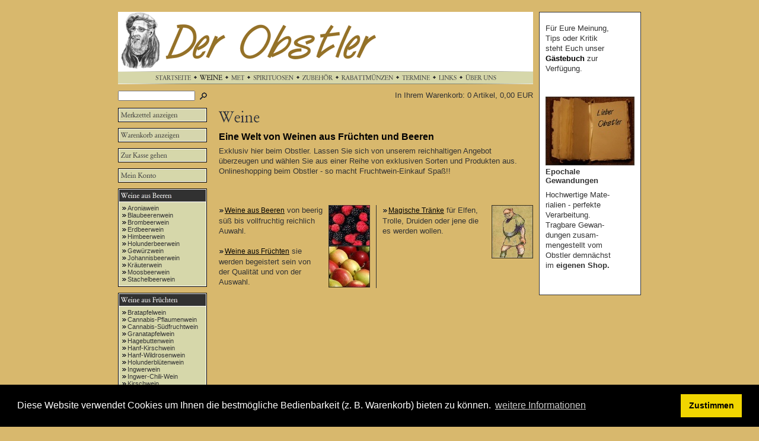

--- FILE ---
content_type: text/html; charset=ISO-8859-1
request_url: https://der-obstler.de/wein/index.php
body_size: 3710
content:
<!DOCTYPE HTML PUBLIC "-//W3C//DTD HTML 4.0 Transitional//EN">

<html>
<head>
<title>Weine</title>
<meta http-equiv="X-UA-Compatible" content="IE=EmulateIE7">
<meta http-equiv="content-language" content="de">
<meta http-equiv="content-type" content="text/html; charset=ISO-8859-1">
<meta http-equiv="expires" content="0">
<meta name="author" content="Feeh-PC, IT-Dienstleistungen">
<meta name="description" content="&Uuml;berzeugen Sie sich vom reichhaltigen Angebot an Weinen aus Beeren und Fr&uuml;chten im Beerenweinvertriebs-Shop der Obstler.">
<meta name="keywords" lang="de" content="Wein, Vine, Beerenwein, Fruchtwein, Beerenweinvertrieb, Angebot">
<meta name="generator" content="SIQUANDO Shop 12 (#6701-6581)">
<link rel="stylesheet" type="text/css" href="../assets/s.css">
<link rel="stylesheet" type="text/css" href="../assets/ssb.css">
<!-- $Id: shop_header.ccml 21 2014-06-01 13:09:34Z volker $ -->
<script type="text/javascript">
///<![CDATA[
var SERVICESCRIPT = '../s2dservice.php';
///]]>
</script>
<script src="../assets/s2dput.js" type="text/javascript"></script>


<script type="text/javascript" src="../assets/jq.js"></script>
</head>

<body marginwidth="0" marginheight="0" topmargin="0" leftmargin="0" bgcolor="#D8B86D" text="#000000" link="#000000" vlink="#000000" alink="#000000"  bottommargin="0" rightmargin="0">
<link rel="stylesheet" type="text/css" href="https://cdn.jsdelivr.net/npm/cookieconsent@3/build/cookieconsent.min.css" />


<script src="https://cdn.jsdelivr.net/npm/cookieconsent@3/build/cookieconsent.min.js" data-cfasync="false"></script>
<script>
window.cookieconsent.initialise({
  "palette": {
    "popup": {
      "background": "#000"
    },
    "button": {
      "background": "#f1d600"
    }
  },
  "content": {
    "message": "Diese Website verwendet Cookies um Ihnen die bestmögliche Bedienbarkeit (z. B. Warenkorb) bieten zu können. ",
    "dismiss": "Zustimmen",
    "link": "weitere Informationen",
    "href": "www.der-obstler.de/security.php"
  }
});
</script><br>

<table align="center" width="870" cellpadding="5" cellspacing="0" border="0">
<tr>

<td width="700" valign="top">
<table cellpadding="0" cellspacing="0" border="0" width="700" align="center">
<tr>
<td><a href="../index.php"><img src="../images/s2dlogo.gif" width="440" height="100" alt="" border="0"></a></td>
<td><img src="../images/plr.gif" width="260" height="100" alt="" border="0"></td>
</tr>
<tr>
<td colspan="2"><img src="../images/pln700.gif" width="700" height="1" alt="" border="0"></td>
</tr>
<tr>
<td colspan="2" bgcolor="#D6D7AA" align="center"><a href="../index.php"><img src="../images/pbmt.gif" width="60" height="20" alt="" border="0"></a><img src="../images/ptd.gif" width="15" height="20" alt="" border="0"><a href="./index.php"><img src="../images/pbmtsm1.gif" width="38" height="20" alt="" border="0"></a><img src="../images/ptd.gif" width="15" height="20" alt="" border="0"><a href="../met/index.php"><img src="../images/pbmtm2.gif" width="22" height="20" alt="" border="0"></a><img src="../images/ptd.gif" width="15" height="20" alt="" border="0"><a href="../spirituosen/index.php"><img src="../images/pbmtm3.gif" width="68" height="20" alt="" border="0"></a><img src="../images/ptd.gif" width="15" height="20" alt="" border="0"><a href="../zubehoer/index.php"><img src="../images/pbmtm4.gif" width="51" height="20" alt="" border="0"></a><img src="../images/ptd.gif" width="15" height="20" alt="" border="0"><a href="../rabatt/index.php"><img src="../images/pbmtm5.gif" width="87" height="20" alt="" border="0"></a><img src="../images/ptd.gif" width="15" height="20" alt="" border="0"><a href="../termine/index.php"><img src="../images/pbmtm6.gif" width="47" height="20" alt="" border="0"></a><img src="../images/ptd.gif" width="15" height="20" alt="" border="0"><a href="../links/index.html"><img src="../images/pbmtm7.gif" width="30" height="20" alt="" border="0"></a><img src="../images/ptd.gif" width="15" height="20" alt="" border="0"><a href="../ueberuns/index.html"><img src="../images/pbmtm8.gif" width="52" height="20" alt="" border="0"></a></td>
</tr>
<tr>
<td colspan="2"><img src="../images/pln700.gif" width="700" height="1" alt="" border="0"></td>
</tr>
</table>

<table cellpadding="0" cellspacing="0" border="0" width="700" align="center">

<tr>
<td><img src="../images/pcp.gif" width="150" height="10" alt="" border="0"></td>
<td><img src="../images/pcp.gif" width="20" height="10" alt="" border="0"></td>
<td><img src="../images/pcp.gif" width="530" height="10" alt="" border="0"></td>
</tr>

<tr>
<td valign="top"><table cellpadding="0" cellspacing="0" border="0" width="150">

<tr>
<td colspan="3">
<table cellpadding="0" cellspacing="0" border="0">
<tr><form name="search" action="../fts.php" method="get">
<td><input class="search" type="text" name="criteria" size="14" maxlength="30"></td>
<td><input type="image" src="../images/psrchok.gif" border="0"></td>
</form>
</tr>
</table>
</td>
</tr>
<tr>
<td colspan="3"><img src="../images/pcp.gif" width="1" height="10" alt="" border="0"></td>
</tr>
<tr>
<td colspan="3"><a href="https://der-obstler.de/s2dbskt.php#memo"><img src="../images/pnavmemo.gif" width="150" height="24" alt="" border="0"></a></td>
</tr>
<tr>
<td colspan="3"><img src="../images/pcp.gif" width="1" height="10" alt="" border="0"></td>
</tr>
<tr>
<td colspan="3"><a href="https://der-obstler.de/s2dbskt.php"><img src="../images/pnavshowbasket.gif" width="150" height="24" alt="" border="0"></a></td>
</tr>
<tr>
<td colspan="3"><img src="../images/pcp.gif" width="1" height="10" alt="" border="0"></td>
</tr>
<tr>
<td colspan="3"><a href="https://der-obstler.de/s2dlogin.php?sid=1b450af470598444a0204c4182615df6&amp;r=7068702e726464616432732f2e2e&ec"
><img src="../images/pnavcheckout.gif" width="150" height="24" alt="" border="0"></a></td>
</tr>
<tr>
<td colspan="3"><img src="../images/pcp.gif" width="1" height="10" alt="" border="0"></td>
</tr>
<tr>
<td colspan="3"><a href="https://der-obstler.de/s2duser.php?sid=1b450af470598444a0204c4182615df6"
><img src="../images/pnavuserfile.gif" width="150" height="24" alt="" border="0"></a></td>
</tr>
<tr>
<td colspan="3"><img src="../images/pcp.gif" width="1" height="10" alt="" border="0"></td>
</tr>
            <tr>
  <td colspan="3"><a href="./beeren/index.php"><img src="../images/pbtm1t1.gif" width="150" height="27" alt="" border="0"></a></td>
  </tr>

      <tr>
    <td background="../images/pbxl.gif"><img src="../images/pcp.gif" width="6" height="1" alt="" border="0"></td>
    <td bgcolor="#D6D7AA"><img src="../images/plnk.gif" width="10" height="10" alt="" border="0"><a class="box" href="./beeren/aroniawein/index.php">Aroniawein</a></td>
    <td background="../images/pbxr.gif"><img src="../images/pcp.gif" width="6" height="1" alt="" border="0"></td>
    </tr>
      <tr>
    <td background="../images/pbxl.gif"><img src="../images/pcp.gif" width="6" height="1" alt="" border="0"></td>
    <td bgcolor="#D6D7AA"><img src="../images/plnk.gif" width="10" height="10" alt="" border="0"><a class="box" href="./beeren/blaubeeren/index.php">Blaubeerenwein</a></td>
    <td background="../images/pbxr.gif"><img src="../images/pcp.gif" width="6" height="1" alt="" border="0"></td>
    </tr>
      <tr>
    <td background="../images/pbxl.gif"><img src="../images/pcp.gif" width="6" height="1" alt="" border="0"></td>
    <td bgcolor="#D6D7AA"><img src="../images/plnk.gif" width="10" height="10" alt="" border="0"><a class="box" href="./beeren/brombeer/index.php">Brombeerwein</a></td>
    <td background="../images/pbxr.gif"><img src="../images/pcp.gif" width="6" height="1" alt="" border="0"></td>
    </tr>
      <tr>
    <td background="../images/pbxl.gif"><img src="../images/pcp.gif" width="6" height="1" alt="" border="0"></td>
    <td bgcolor="#D6D7AA"><img src="../images/plnk.gif" width="10" height="10" alt="" border="0"><a class="box" href="./beeren/erdbeer/index.php">Erdbeerwein</a></td>
    <td background="../images/pbxr.gif"><img src="../images/pcp.gif" width="6" height="1" alt="" border="0"></td>
    </tr>
      <tr>
    <td background="../images/pbxl.gif"><img src="../images/pcp.gif" width="6" height="1" alt="" border="0"></td>
    <td bgcolor="#D6D7AA"><img src="../images/plnk.gif" width="10" height="10" alt="" border="0"><a class="box" href="./beeren/himbeer/index.php">Himbeerwein</a></td>
    <td background="../images/pbxr.gif"><img src="../images/pcp.gif" width="6" height="1" alt="" border="0"></td>
    </tr>
      <tr>
    <td background="../images/pbxl.gif"><img src="../images/pcp.gif" width="6" height="1" alt="" border="0"></td>
    <td bgcolor="#D6D7AA"><img src="../images/plnk.gif" width="10" height="10" alt="" border="0"><a class="box" href="./beeren/holunder/index.php">Holunderbeerwein</a></td>
    <td background="../images/pbxr.gif"><img src="../images/pcp.gif" width="6" height="1" alt="" border="0"></td>
    </tr>
      <tr>
    <td background="../images/pbxl.gif"><img src="../images/pcp.gif" width="6" height="1" alt="" border="0"></td>
    <td bgcolor="#D6D7AA"><img src="../images/plnk.gif" width="10" height="10" alt="" border="0"><a class="box" href="./beeren/gewuerzwein/index.php">Gew&uuml;rzwein</a></td>
    <td background="../images/pbxr.gif"><img src="../images/pcp.gif" width="6" height="1" alt="" border="0"></td>
    </tr>
      <tr>
    <td background="../images/pbxl.gif"><img src="../images/pcp.gif" width="6" height="1" alt="" border="0"></td>
    <td bgcolor="#D6D7AA"><img src="../images/plnk.gif" width="10" height="10" alt="" border="0"><a class="box" href="./beeren/johannis/index.php">Johannisbeerwein</a></td>
    <td background="../images/pbxr.gif"><img src="../images/pcp.gif" width="6" height="1" alt="" border="0"></td>
    </tr>
      <tr>
    <td background="../images/pbxl.gif"><img src="../images/pcp.gif" width="6" height="1" alt="" border="0"></td>
    <td bgcolor="#D6D7AA"><img src="../images/plnk.gif" width="10" height="10" alt="" border="0"><a class="box" href="./beeren/kraeuterwein/index.php">Kr&auml;uterwein</a></td>
    <td background="../images/pbxr.gif"><img src="../images/pcp.gif" width="6" height="1" alt="" border="0"></td>
    </tr>
      <tr>
    <td background="../images/pbxl.gif"><img src="../images/pcp.gif" width="6" height="1" alt="" border="0"></td>
    <td bgcolor="#D6D7AA"><img src="../images/plnk.gif" width="10" height="10" alt="" border="0"><a class="box" href="./beeren/moosbeer/index.php">Moosbeerwein</a></td>
    <td background="../images/pbxr.gif"><img src="../images/pcp.gif" width="6" height="1" alt="" border="0"></td>
    </tr>
      <tr>
    <td background="../images/pbxl.gif"><img src="../images/pcp.gif" width="6" height="1" alt="" border="0"></td>
    <td bgcolor="#D6D7AA"><img src="../images/plnk.gif" width="10" height="10" alt="" border="0"><a class="box" href="./beeren/stachelbeer/index.php">Stachelbeerwein</a></td>
    <td background="../images/pbxr.gif"><img src="../images/pcp.gif" width="6" height="1" alt="" border="0"></td>
    </tr>
      <tr>
    <td background="../images/pbxl.gif"><img src="../images/pcp.gif" width="6" height="1" alt="" border="0"></td>
    <td bgcolor="#D6D7AA"><img src="../images/pcp.gif" width="138" height="1" alt="" border="0"></td>
    <td background="../images/pbxr.gif"><img src="../images/pcp.gif" width="6" height="1" alt="" border="0"></td>
    </tr>

  <tr>
  <td colspan="3"><img src="../images/pbxb.gif" width="150" height="16" alt="" border="0"></td>
  </tr>

              <tr>
  <td colspan="3"><a href="./frucht/index.php"><img src="../images/pbtm1t2.gif" width="150" height="27" alt="" border="0"></a></td>
  </tr>

      <tr>
    <td background="../images/pbxl.gif"><img src="../images/pcp.gif" width="6" height="1" alt="" border="0"></td>
    <td bgcolor="#D6D7AA"><img src="../images/plnk.gif" width="10" height="10" alt="" border="0"><a class="box" href="./frucht/bratapfelwein/index.php">Bratapfelwein</a></td>
    <td background="../images/pbxr.gif"><img src="../images/pcp.gif" width="6" height="1" alt="" border="0"></td>
    </tr>
      <tr>
    <td background="../images/pbxl.gif"><img src="../images/pcp.gif" width="6" height="1" alt="" border="0"></td>
    <td bgcolor="#D6D7AA"><img src="../images/plnk.gif" width="10" height="10" alt="" border="0"><a class="box" href="./frucht/cannabisplaumenwein/index.php">Cannabis-Pflaumenwein</a></td>
    <td background="../images/pbxr.gif"><img src="../images/pcp.gif" width="6" height="1" alt="" border="0"></td>
    </tr>
      <tr>
    <td background="../images/pbxl.gif"><img src="../images/pcp.gif" width="6" height="1" alt="" border="0"></td>
    <td bgcolor="#D6D7AA"><img src="../images/plnk.gif" width="10" height="10" alt="" border="0"><a class="box" href="./frucht/cannabissuedfruchtwein/index.php">Cannabis-S&uuml;dfruchtwein</a></td>
    <td background="../images/pbxr.gif"><img src="../images/pcp.gif" width="6" height="1" alt="" border="0"></td>
    </tr>
      <tr>
    <td background="../images/pbxl.gif"><img src="../images/pcp.gif" width="6" height="1" alt="" border="0"></td>
    <td bgcolor="#D6D7AA"><img src="../images/plnk.gif" width="10" height="10" alt="" border="0"><a class="box" href="./frucht/granatapfelwein/index.php">Granatapfelwein</a></td>
    <td background="../images/pbxr.gif"><img src="../images/pcp.gif" width="6" height="1" alt="" border="0"></td>
    </tr>
      <tr>
    <td background="../images/pbxl.gif"><img src="../images/pcp.gif" width="6" height="1" alt="" border="0"></td>
    <td bgcolor="#D6D7AA"><img src="../images/plnk.gif" width="10" height="10" alt="" border="0"><a class="box" href="./frucht/hageb/index.php">Hagebuttenwein</a></td>
    <td background="../images/pbxr.gif"><img src="../images/pcp.gif" width="6" height="1" alt="" border="0"></td>
    </tr>
      <tr>
    <td background="../images/pbxl.gif"><img src="../images/pcp.gif" width="6" height="1" alt="" border="0"></td>
    <td bgcolor="#D6D7AA"><img src="../images/plnk.gif" width="10" height="10" alt="" border="0"><a class="box" href="./frucht/hanfkirschwein/index.php">Hanf-Kirschwein</a></td>
    <td background="../images/pbxr.gif"><img src="../images/pcp.gif" width="6" height="1" alt="" border="0"></td>
    </tr>
      <tr>
    <td background="../images/pbxl.gif"><img src="../images/pcp.gif" width="6" height="1" alt="" border="0"></td>
    <td bgcolor="#D6D7AA"><img src="../images/plnk.gif" width="10" height="10" alt="" border="0"><a class="box" href="./frucht/hanfwildrosenwein/index.php">Hanf-Wildrosenwein</a></td>
    <td background="../images/pbxr.gif"><img src="../images/pcp.gif" width="6" height="1" alt="" border="0"></td>
    </tr>
      <tr>
    <td background="../images/pbxl.gif"><img src="../images/pcp.gif" width="6" height="1" alt="" border="0"></td>
    <td bgcolor="#D6D7AA"><img src="../images/plnk.gif" width="10" height="10" alt="" border="0"><a class="box" href="./frucht/holunderbluetenwein/index.php">Holunderbl&uuml;tenwein</a></td>
    <td background="../images/pbxr.gif"><img src="../images/pcp.gif" width="6" height="1" alt="" border="0"></td>
    </tr>
      <tr>
    <td background="../images/pbxl.gif"><img src="../images/pcp.gif" width="6" height="1" alt="" border="0"></td>
    <td bgcolor="#D6D7AA"><img src="../images/plnk.gif" width="10" height="10" alt="" border="0"><a class="box" href="./frucht/ingwerwein/index.php">Ingwerwein</a></td>
    <td background="../images/pbxr.gif"><img src="../images/pcp.gif" width="6" height="1" alt="" border="0"></td>
    </tr>
      <tr>
    <td background="../images/pbxl.gif"><img src="../images/pcp.gif" width="6" height="1" alt="" border="0"></td>
    <td bgcolor="#D6D7AA"><img src="../images/plnk.gif" width="10" height="10" alt="" border="0"><a class="box" href="./frucht/ingwerchiliwein/index.php">Ingwer-Chili-Wein</a></td>
    <td background="../images/pbxr.gif"><img src="../images/pcp.gif" width="6" height="1" alt="" border="0"></td>
    </tr>
      <tr>
    <td background="../images/pbxl.gif"><img src="../images/pcp.gif" width="6" height="1" alt="" border="0"></td>
    <td bgcolor="#D6D7AA"><img src="../images/plnk.gif" width="10" height="10" alt="" border="0"><a class="box" href="./frucht/kirsch/index.php">Kirschwein</a></td>
    <td background="../images/pbxr.gif"><img src="../images/pcp.gif" width="6" height="1" alt="" border="0"></td>
    </tr>
      <tr>
    <td background="../images/pbxl.gif"><img src="../images/pcp.gif" width="6" height="1" alt="" border="0"></td>
    <td bgcolor="#D6D7AA"><img src="../images/plnk.gif" width="10" height="10" alt="" border="0"><a class="box" href="./frucht/kiwiwein/index.php">Kiwiwein</a></td>
    <td background="../images/pbxr.gif"><img src="../images/pcp.gif" width="6" height="1" alt="" border="0"></td>
    </tr>
      <tr>
    <td background="../images/pbxl.gif"><img src="../images/pcp.gif" width="6" height="1" alt="" border="0"></td>
    <td bgcolor="#D6D7AA"><img src="../images/plnk.gif" width="10" height="10" alt="" border="0"><a class="box" href="./frucht/pflaume/index.php">Pflaumenwein</a></td>
    <td background="../images/pbxr.gif"><img src="../images/pcp.gif" width="6" height="1" alt="" border="0"></td>
    </tr>
      <tr>
    <td background="../images/pbxl.gif"><img src="../images/pcp.gif" width="6" height="1" alt="" border="0"></td>
    <td bgcolor="#D6D7AA"><img src="../images/plnk.gif" width="10" height="10" alt="" border="0"><a class="box" href="./frucht/pfirsich/index.php">Pfirsichwein</a></td>
    <td background="../images/pbxr.gif"><img src="../images/pcp.gif" width="6" height="1" alt="" border="0"></td>
    </tr>
      <tr>
    <td background="../images/pbxl.gif"><img src="../images/pcp.gif" width="6" height="1" alt="" border="0"></td>
    <td bgcolor="#D6D7AA"><img src="../images/plnk.gif" width="10" height="10" alt="" border="0"><a class="box" href="./frucht/quitte/index.php">Quittenwein</a></td>
    <td background="../images/pbxr.gif"><img src="../images/pcp.gif" width="6" height="1" alt="" border="0"></td>
    </tr>
      <tr>
    <td background="../images/pbxl.gif"><img src="../images/pcp.gif" width="6" height="1" alt="" border="0"></td>
    <td bgcolor="#D6D7AA"><img src="../images/plnk.gif" width="10" height="10" alt="" border="0"><a class="box" href="./frucht/sauerkirsch/index.php">Sauerkirschwein</a></td>
    <td background="../images/pbxr.gif"><img src="../images/pcp.gif" width="6" height="1" alt="" border="0"></td>
    </tr>
      <tr>
    <td background="../images/pbxl.gif"><img src="../images/pcp.gif" width="6" height="1" alt="" border="0"></td>
    <td bgcolor="#D6D7AA"><img src="../images/plnk.gif" width="10" height="10" alt="" border="0"><a class="box" href="./frucht/schlehe/index.php">Schlehenwein</a></td>
    <td background="../images/pbxr.gif"><img src="../images/pcp.gif" width="6" height="1" alt="" border="0"></td>
    </tr>
      <tr>
    <td background="../images/pbxl.gif"><img src="../images/pcp.gif" width="6" height="1" alt="" border="0"></td>
    <td bgcolor="#D6D7AA"><img src="../images/plnk.gif" width="10" height="10" alt="" border="0"><a class="box" href="./frucht/schlehenkirschwein/index.php">Schlehen-Kirschwein</a></td>
    <td background="../images/pbxr.gif"><img src="../images/pcp.gif" width="6" height="1" alt="" border="0"></td>
    </tr>
      <tr>
    <td background="../images/pbxl.gif"><img src="../images/pcp.gif" width="6" height="1" alt="" border="0"></td>
    <td bgcolor="#D6D7AA"><img src="../images/plnk.gif" width="10" height="10" alt="" border="0"><a class="box" href="./frucht/apfel/index.php">Wildapfelwein</a></td>
    <td background="../images/pbxr.gif"><img src="../images/pcp.gif" width="6" height="1" alt="" border="0"></td>
    </tr>
      <tr>
    <td background="../images/pbxl.gif"><img src="../images/pcp.gif" width="6" height="1" alt="" border="0"></td>
    <td bgcolor="#D6D7AA"><img src="../images/pcp.gif" width="138" height="1" alt="" border="0"></td>
    <td background="../images/pbxr.gif"><img src="../images/pcp.gif" width="6" height="1" alt="" border="0"></td>
    </tr>

  <tr>
  <td colspan="3"><img src="../images/pbxb.gif" width="150" height="16" alt="" border="0"></td>
  </tr>

              <tr>
  <td colspan="3"><a href="./magischetraenke/index.php"><img src="../images/pbtm1t3.gif" width="150" height="27" alt="" border="0"></a></td>
  </tr>

      <tr>
    <td background="../images/pbxl.gif"><img src="../images/pcp.gif" width="6" height="1" alt="" border="0"></td>
    <td bgcolor="#D6D7AA"><img src="../images/plnk.gif" width="10" height="10" alt="" border="0"><a class="box" href="./magischetraenke/drachenglut/index.php">Drachenglut</a></td>
    <td background="../images/pbxr.gif"><img src="../images/pcp.gif" width="6" height="1" alt="" border="0"></td>
    </tr>
      <tr>
    <td background="../images/pbxl.gif"><img src="../images/pcp.gif" width="6" height="1" alt="" border="0"></td>
    <td bgcolor="#D6D7AA"><img src="../images/plnk.gif" width="10" height="10" alt="" border="0"><a class="box" href="./magischetraenke/druidenwurz/index.php">Druidenwurz</a></td>
    <td background="../images/pbxr.gif"><img src="../images/pcp.gif" width="6" height="1" alt="" border="0"></td>
    </tr>
      <tr>
    <td background="../images/pbxl.gif"><img src="../images/pcp.gif" width="6" height="1" alt="" border="0"></td>
    <td bgcolor="#D6D7AA"><img src="../images/plnk.gif" width="10" height="10" alt="" border="0"><a class="box" href="./magischetraenke/elfentau/index.php">Elfentau</a></td>
    <td background="../images/pbxr.gif"><img src="../images/pcp.gif" width="6" height="1" alt="" border="0"></td>
    </tr>
      <tr>
    <td background="../images/pbxl.gif"><img src="../images/pcp.gif" width="6" height="1" alt="" border="0"></td>
    <td bgcolor="#D6D7AA"><img src="../images/plnk.gif" width="10" height="10" alt="" border="0"><a class="box" href="./magischetraenke/feengold/index.php">Feengold</a></td>
    <td background="../images/pbxr.gif"><img src="../images/pcp.gif" width="6" height="1" alt="" border="0"></td>
    </tr>
      <tr>
    <td background="../images/pbxl.gif"><img src="../images/pcp.gif" width="6" height="1" alt="" border="0"></td>
    <td bgcolor="#D6D7AA"><img src="../images/plnk.gif" width="10" height="10" alt="" border="0"><a class="box" href="./magischetraenke/koboldfeuer/index.php">Koboldfeuer</a></td>
    <td background="../images/pbxr.gif"><img src="../images/pcp.gif" width="6" height="1" alt="" border="0"></td>
    </tr>
      <tr>
    <td background="../images/pbxl.gif"><img src="../images/pcp.gif" width="6" height="1" alt="" border="0"></td>
    <td bgcolor="#D6D7AA"><img src="../images/plnk.gif" width="10" height="10" alt="" border="0"><a class="box" href="./magischetraenke/liebestrank/index.php">Liebestrank</a></td>
    <td background="../images/pbxr.gif"><img src="../images/pcp.gif" width="6" height="1" alt="" border="0"></td>
    </tr>
      <tr>
    <td background="../images/pbxl.gif"><img src="../images/pcp.gif" width="6" height="1" alt="" border="0"></td>
    <td bgcolor="#D6D7AA"><img src="../images/plnk.gif" width="10" height="10" alt="" border="0"><a class="box" href="./magischetraenke/hexengalle/index.php">Hexengalle</a></td>
    <td background="../images/pbxr.gif"><img src="../images/pcp.gif" width="6" height="1" alt="" border="0"></td>
    </tr>
      <tr>
    <td background="../images/pbxl.gif"><img src="../images/pcp.gif" width="6" height="1" alt="" border="0"></td>
    <td bgcolor="#D6D7AA"><img src="../images/plnk.gif" width="10" height="10" alt="" border="0"><a class="box" href="./magischetraenke/samthauch/index.php">Samthauch</a></td>
    <td background="../images/pbxr.gif"><img src="../images/pcp.gif" width="6" height="1" alt="" border="0"></td>
    </tr>
      <tr>
    <td background="../images/pbxl.gif"><img src="../images/pcp.gif" width="6" height="1" alt="" border="0"></td>
    <td bgcolor="#D6D7AA"><img src="../images/plnk.gif" width="10" height="10" alt="" border="0"><a class="box" href="./magischetraenke/zaubertrank/index.php">Zaubertrank</a></td>
    <td background="../images/pbxr.gif"><img src="../images/pcp.gif" width="6" height="1" alt="" border="0"></td>
    </tr>
      <tr>
    <td background="../images/pbxl.gif"><img src="../images/pcp.gif" width="6" height="1" alt="" border="0"></td>
    <td bgcolor="#D6D7AA"><img src="../images/pcp.gif" width="138" height="1" alt="" border="0"></td>
    <td background="../images/pbxr.gif"><img src="../images/pcp.gif" width="6" height="1" alt="" border="0"></td>
    </tr>

  <tr>
  <td colspan="3"><img src="../images/pbxb.gif" width="150" height="16" alt="" border="0"></td>
  </tr>

  <tr>
<td colspan="3"><img src="../images/pcp.gif" width="1" height="200" alt="" border="0"></td>
</tr>

</table></td>
<td></td>
<td valign="top"><p align="right">
In Ihrem Warenkorb: <!-- $Id: basket_quantity.ccml 220 2016-06-24 12:10:28Z  $ --><span id="basketquantity">0<script type="text/javascript">
if (0) { 
	$('#sqrcartindicator').addClass('sqrcartfull');
} else {
	$('#sqrcartindicator').removeClass('sqrcartfull');
}
</script></span> Artikel, <!-- $Id: basket_price.ccml 21 2014-06-01 13:09:34Z volker $ -->
<span id="baskettotal">0,00</span>
 EUR</p>
<img src="../images/ph50000193c6080db18.gif" width="74" height="40" alt="" border="0"><table cellpadding="0" cellspacing="0" border="0">

     <tr class="w2dtr">
  <td colspan="3"><p class="header"><a name="50000193c60c1d301"></a>Eine Welt von Weinen aus Fr&uuml;chten und Beeren</p></td>
  </tr>
      <tr class="w2dtr">
  <td colspan="3" valign="top"><p><span class="normal"><p>Exklusiv hier beim Obstler. Lassen Sie sich von unserem reichhaltigen Angebot &uuml;berzeugen und w&auml;hlen Sie aus einer Reihe von exklusiven Sorten und Produkten aus. Onlineshopping beim Obstler - so macht Fruchtwein-Einkauf Spa&szlig;!!</p></span>
<br><br></p></td>
  </tr>
          <tr class="w2dtr">
  <td colspan="3" valign="top"><p><table width="530" cellpadding="0" cellspacing="0" border="0">
<tr>
  <td valign="top">
  <table cellpadding="0" cellspacing="0" border="0">
  <tr>
  <td valign="top">
  <p class="normal" ><img src="../images/plnk.gif" width="10" height="10" alt="" border="0"><a class="link" href="./beeren/index.php">Weine aus Beeren</a>  von beerig s&uuml;&szlig; bis vollfruchtig reichlich Auwahl.   </p>
    </td>
  <td>&nbsp;</td>
      <td valign="top">
                    <a href="./beeren/index.php"><img src="../images/beeren_70.jpg" width="70" height="69" alt="" border="0"></a>
            </td>
    </tr>
  <tr>
  <td valign="top">
  <p class="normal" ><img src="../images/plnk.gif" width="10" height="10" alt="" border="0"><a class="link" href="./frucht/index.php">Weine aus Fr&uuml;chten</a>  sie werden begeistert sein von der Qualit&auml;t und von der Auswahl.   </p>
    </td>
  <td>&nbsp;</td>
      <td valign="top">
                    <a href="./frucht/index.php"><img src="../images/fruechte_70.jpg" width="70" height="70" alt="" border="0"></a>
            </td>
    </tr>
<tr>
        <td><img src="../images/pcp.gif" width="174" height="1" alt="" border="0"></td>
    <td><img src="../images/pcp.gif" width="10" height="1" alt="" border="0"></td>
    <td><img src="../images/pcp.gif" width="70" height="1" alt="" border="0"></td>
    </tr>
</table>
  </td>
      <td background="../images/plcnt.gif"><img src="../images/pcp.gif" width="21" height="1" alt="" border="0"></td>
    <td valign="top">
  <table cellpadding="0" cellspacing="0" border="0">
  <tr>
  <td valign="top">
  <p class="normal" ><img src="../images/plnk.gif" width="10" height="10" alt="" border="0"><a class="link" href="./magischetraenke/index.php">Magische Tr&auml;nke</a>  f&uuml;r Elfen, Trolle, Druiden oder jene die es werden wollen.   </p>
    </td>
  <td>&nbsp;</td>
      <td valign="top">
                    <a href="./magischetraenke/index.php"><img src="../images/troll_70.jpg" width="70" height="90" alt="" border="0"></a>
            </td>
    </tr>
<tr>
        <td><img src="../images/pcp.gif" width="174" height="1" alt="" border="0"></td>
    <td><img src="../images/pcp.gif" width="10" height="1" alt="" border="0"></td>
    <td><img src="../images/pcp.gif" width="70" height="1" alt="" border="0"></td>
    </tr>
</table>
  </td>
  </tr>
</table>

<br><br></p></td>
  </tr>
   <tr>
<td><img src="../images/pcp.gif" width="370" height="1" alt="" border="0"></td>
<td><img src="../images/pcp.gif" width="10" height="1" alt="" border="0"></td>
<td><img src="../images/pcp.gif" width="150" height="1" alt="" border="0"></td>
</tr>

</table>
<br></td>
</tr>

</table>

<table cellpadding="0" cellspacing="0" border="0" width="700" align="center">
<tr>
<td><img src="../images/pln700.gif" width="700" height="1" alt="" border="0"></td>
</tr>
<tr>
<td align="center"><a class="common" href="../impressum.php">Impressum</a><img src="../images/pcd.gif" width="15" height="10" alt="" border="0"><a class="common" href="../agb.php">AGB</a><img src="../images/pcd.gif" width="15" height="10" alt="" border="0"><a class="common" href="../consumer.php">Widerrufsrecht</a><img src="../images/pcd.gif" width="15" height="10" alt="" border="0"><a class="common" href="../security.php">Datenschutz</a><img src="../images/pcd.gif" width="15" height="10" alt="" border="0"><a class="common" href="../sitemap.php">Sitemap</a><img src="../images/pcd.gif" width="15" height="10" alt="" border="0"><a class="common" href="../gesamtkatalog.php">Gesamtkatalog</a><img src="../images/pcd.gif" width="15" height="10" alt="" border="0"><a class="common" href="../lieferstatus.php">Lieferstatus</a><img src="../images/pcd.gif" width="15" height="10" alt="" border="0"><a class="common" href="../shipping.php">Versandkosten</a><br><br>

</td>
</tr>
</table>

</td>
<td width="170" valign="top">
<div id="sidebar">
<h2></h2>
<p>F&uuml;r Eure Meinung,<br>Tips oder Kritik <br>steht Euch unser<br><a title="" href="../ueberuns/gaestebuch/index.php">G&auml;stebuch</a> zur <br>Verf&uuml;gung.<br></p><br>
<h2></h2>
  
<a href="../ueberuns/gaestebuch/index.php#00000098ec1055705"><img src="../images/guestbook190x150_sbp.jpg" width="150" height="116" alt="" border="0"></a>
	
	
	
<br>
<h2>Epochale Gewandungen</h2>
<p>Hochwertige Mate-<br>rialien - perfekte <br>Verarbeitung. <br>Tragbare Gewan-<br>dungen zusam-<br>mengestellt vom <br>Obstler demn&auml;chst<br>im <b>eigenen Shop.</b></p><br>
</div>
</td>
</tr>
</table>
</body>
</html>


--- FILE ---
content_type: text/css
request_url: https://der-obstler.de/assets/s.css
body_size: 1074
content:
BODY, HTML {
	font-family : Tahoma, Arial, Helvetica, sans-serif;
	font-size: 10pt;
}

p.emphasize {
	border-left: 1px solid #333333;
	padding-left: 8px;
}

.w2dptablinks a {
	padding: 4px;
	border: 1px solid #333333;
	font-size: 9pt;
	text-decoration: none;
	background-color: #ffffff;
}

.w2dptablinks {margin-bottom: 10px; margin-top: 2px;}
.w2dptablinks a.w2dptabsel {background-color: #010000; color: #ffffff;}
.w2dptablinks a:hover {text-decoration: none;}

A {
	text-decoration : none;
	font-family : Tahoma, Arial, Helvetica, sans-serif;;
}

A:hover {
	text-decoration : underline;
}

A.box {
	font-size : 8pt;
	color: #333333;
}

A.link {
	font-size : 9pt;
	color: #010000;
	text-decoration : underline;
}


A.common {
	font-size : 9pt;
	color: #333333;
}


.sel {
	font-family : Tahoma, Arial, Helvetica, sans-serif;;
	font-size : 8pt;
	color: #010000;
}

P  {
	font-family : Tahoma, Arial, Helvetica, sans-serif;;
	font-size: 10pt;
	color: #333333;
	font-weight : normal;
	line-height : 13pt;
	margin-top : 0px;
}

.normal  {
	font-family : Tahoma, Arial, Helvetica, sans-serif;;
	font-size: 10pt;
	color: #333333;
	font-weight : normal;
}

.sep {
	font-size : 8pt;
	color: #333333;
	font-family : Tahoma, Arial, Helvetica, sans-serif;;
}


td.standardcell  {
	font-family : Tahoma, Arial, Helvetica, sans-serif;;
	font-size: 9pt;
	color: #333333;
	font-weight : normal;
}

td.headercell  {
	font-family : Tahoma, Arial, Helvetica, sans-serif;;
	font-size: 10pt;
	color: #ffffff;
	font-weight : bold;
}

td.headercellblack  {
	font-family : Tahoma, Arial, Helvetica, sans-serif;;
	font-size: 10pt;
	color: #333333;
	font-weight : bold;
}


P.small  {
	font-family : Tahoma, Arial, Helvetica, sans-serif;;
	font-size: 9pt;
	color: #333333;
	font-weight : normal;
	line-height : 13pt;
	margin-top : 0px;
}

.cap {
	color: #010000;
}


P.header  {
	font-family : Tahoma, Arial, Helvetica, sans-serif;;
	font-size: 12pt;
	color: #010000;
	font-weight : bold;
	line-height : 14pt;
	margin-bottom : 6px;
}

P.teaser  {
	font-family : Tahoma, Arial, Helvetica, sans-serif;;
	font-size: 11pt;
	color: #333333;
	font-weight : bold;
	line-height : 12pt;
	margin-bottom : 6px;
}

INPUT.search {
	font-size:8pt;
	font-family : Times;
	background-Color=#D6D7AA;
	BORDER: #333333 1 solid;
	width : 130px;
}

P.s2d  {
	font-family : Tahoma, Arial, Helvetica, sans-serif;;
	font-size: 22pt;
	font-style : italic;
	color: #010000;
	font-weight : normal;
	margin-top : 5pt;
	margin-bottom : 5pt;
	line-height: 25pt;
}

P.s2dsmall, a.s2dsmall {
	font-family : Tahoma, Arial, Helvetica, sans-serif;;
	font-size: 8pt;
	color: #010000;
	margin-top : 2pt;
	margin-bottom : 2pt;
	line-height: 10pt;
}


td.s2d {
	font-family : Tahoma, Arial, Helvetica, sans-serif;;
	font-size: 9pt;
	color: #000000;
	font-weight : normal;
}

INPUT.s2d {
	font-size: 9pt;
	font-family : Tahoma, Arial, Helvetica, sans-serif;;
	background-Color=#ffffff;
}

SELECT.s2d {
	font-size: 9pt;
	font-family : Tahoma, Arial, Helvetica, sans-serif;;
	background-Color=#ffffff;
	width:160px;
}

a.s2d {
	font-size: 9pt;
	text-decoration : underline;
	font-family : Tahoma, Arial, Helvetica, sans-serif;;
	color: #010000;
}

a.s2dsmall, a.s2dinfo  {
	text-decoration:underline;
}

/** Für Formulare und Shopseiten **/

/* Schriftart für Formulartabellen und Formularelemente */
table.formtab td,
table.formtab input,
table.formtab select,
table.formtab textarea {
	font-family : Tahoma, Arial, Helvetica, sans-serif;
	font-size: 10pt;
}

/* Rahmen und Farbe Formularelemente normal */
table.formtab select.tx,
table.formtab input.tx,
table.formtab textarea.tx {
	background-color: #D6D7AA;
	border: 1px solid #b1b1b1;
}

/* Weitere Styledefinitionen für Formularelemente */
/* Rahmen und Farbe Formularelemente Highlight */
table.formtab select.txh,
table.formtab input.txh,
table.formtab textarea.txh,
table.formtab td.txh,
table.formtab table.txh {
	border: 1px solid #A70C0C;
	background-color: #F5E5E5;
}

/* Tabellenbreite */
table.pluginwidth {
	width: 530px;
	margin: auto;
}

table.completewidth, td.completewidth {
	width: 100%;
}

/* Breite der Formularfelder */
table.formtab input.tx,
table.formtab input.txh,
table.formtab textarea.tx,
table.formtab textarea.txh {
	width: 265px;
}

/* Hoehe der Formularfelder */
table.formtab textarea.tx,
table.formtab textarea.txh {
	height: 106px;
}

/* Farbeliche Anzeige von Fehlermeldungen, immer identisch */
table.formtab td.h, p.h {
	color: #A70C0C;
	font-weight: bold;
	text-align: center;
}

/* Focus und Mausover von Formularelementen, immer identisch */
/*
table.formtab textarea:focus,
table.formtab textarea:hover,
table.formtab select:focus,
table.formtab select:hover,
table.formtab input:focus,
table.formtab input:hover {
	background-color: #FFFFFF;
} */

/* Innenabstand von Formularelementen und Tabellenzellen, immer identisch */
table.formtab input,
table.formtab textarea,
table.formtab td {
	padding-left: 3px;
	padding-right: 3px;
	margin: 0px;
}


--- FILE ---
content_type: text/css
request_url: https://der-obstler.de/assets/ssb.css
body_size: 128
content:
#sidebar {
	width: 150px;
	margin-top: 0px;
	background-color: #ffffff;
	border: 1px solid #333333;
	padding: 10px;
	margin: 0px;
}

#sidebar h2 {
	font-size: 10pt;
	color: #333333;
	font-weight : bold;
	margin-top : 2pt;
	margin-bottom : 6pt;
}

#sidebar ul {
	margin: 2px 0px 2px 0px;
	padding: 0px;
}

#sidebar a {
	color: #010000;
	font-weight : bold;
}


#sidebar li {
	margin: 2px 0px 2px 16px;
	padding: 0px;
	line-height: 150%;
	font-size: 9pt;
}

#sidebar td {
	font-size: 9pt;
}